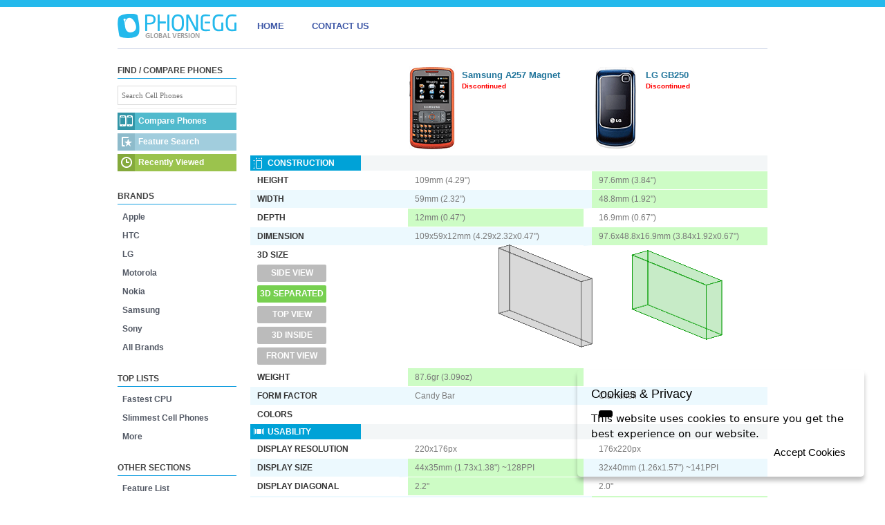

--- FILE ---
content_type: text/html; charset=UTF-8
request_url: https://www.phonegg.com/compare/1452-995-Samsung-A257-Magnet-vs-LG-GB250
body_size: 5731
content:
<!DOCTYPE html><html lang="en"><head><meta charset="utf-8"><meta name=viewport content="width=device-width; initial-scale=1"><title>Samsung A257 Magnet vs. LG GB250 - Phonegg</title><link href="/s/s.css?1" rel=stylesheet ><link rel=stylesheet media="only screen and (max-width: 920px)" href="/s/m.css" /><link rel=canonical href="/compare/1452-995-Samsung-A257-Magnet-vs-LG-GB250"><link rel=alternate type="application/rss+xml" title=RSS href="/phones.xml"><script>var msg={'l':'Loading...','e':'Failed to retrieve the resource.','r':'Recently viewed cell phones','n':'No match found.','cm':'Compare','cl':'Compare to Left','cr':'Compare to Right'};(function(i,s,o,g,r,a,m){i['GoogleAnalyticsObject']=r;i[r]=i[r]||function(){(i[r].q=i[r].q||[]).push(arguments)},i[r].l=1*new Date();a=s.createElement(o),m=s.getElementsByTagName(o)[0];a.async=1;a.src=g;m.parentNode.insertBefore(a,m)})(window,document,'script','//www.google-analytics.com/analytics.js','ga');ga('create', 'UA-26522562-14', 'phonegg.com');ga('send', 'pageview');</script><script async src="https://pagead2.googlesyndication.com/pagead/js/adsbygoogle.js?client=ca-pub-8491129792136451"
     crossorigin=anonymous></script><body data-type=phone><div id=header data-media="//m.phonegg.com/"><div class=container><div id=nav><ul><li id=logo><a href="/" title="HOME"></a><li><a href="/">HOME</a><li><a href="/contact">CONTACT US</a></ul></div><div id=note></div><!--<nav class="menu-opener"><div class="menu-opener-inner"></div></nav><nav class=menu><ul class="menu-inner"><a href="/" class="menu-link"><li>Home</a><a href="/brands/" class="menu-link"><li>Brands</a><a href="/top/" class="menu-link"><li>Top List</a><a href="/list/" class="menu-link"><li>Feature List</a><a href="/contact" class="menu-link"><li>Contact</a><a href="/compare/" class="menu-link"><li>Compare Phones</a></ul></nav>--></div></div><div id=container class=""><div id=main><div id=toolbox></div><div id=results class=clear><div class=ctrl>RESULTS FOR: <span class=txt></span><div class=sort>SORT RESULTS BY <a href="#" class="dt slct">DATE<span class="ar-d"></span></a><a href="#" class=nm>NAME<span class="ar-r"></span></a><a href="#" class=pr>PRICE<span class="ar-r"></span></a></div></div><div class=ct></div><div class=clear></div><div class=pg><a href="#" class=prev><span class="ar-l"></span></a><a href="#" class=close>CLOSE<span class=pgn></span></a><a href="#" class=next><span class="ar-r"></span></a></div></div><div id=content><!--a--><script>var rep={"1452":{"3":{"c":"<a href=\"\/\/m.phonegg.com\/14\/1452b.jpg\" style=\"background:url(\/\/m.phonegg.com\/14\/1452_t1.jpg?-60841584) 0px 0px no-repeat;width:70px\" class=\"thumb enlarge\"> <\/a><a href=\"\/\/m.phonegg.com\/14\/1452b-1.jpg\" style=\"background:url(\/\/m.phonegg.com\/14\/1452_t1.jpg?-60841584) 0px -58px no-repeat;width:70px\" class=\"thumb enlarge\"> <\/a>"},"4":{"c":"<a href=\"\/\/m.phonegg.com\/14\/1452b.jpg\" class=\"thumbig enlarge\"><img itemprop=\"image\" src=\"\/\/m.phonegg.com\/14\/1452_t.jpg\" alt=\"Samsung A257 Magnet photo\" width=\"236\" height=\"194\"><\/a><a href=\"\/\/m.phonegg.com\/14\/1452b-1.jpg\" style=\"background:url(\/\/m.phonegg.com\/14\/1452_t1.jpg?-60841584) 0px -58px no-repeat;width:70px\" class=\"thumb enlarge\"> <\/a>"},"17":{"c":"Samsung A257 Magnet"},"5":{"c":[["Samsung","A257 Magnet"]]},"8":{"c":"<a href=\"\/brand\/6-Samsung\"><img src=\"\/\/m.phonegg.com\/brands\/6.png\" alt=\"Samsung\"><\/a>"},"2":{"c":"<a class=\"timg\" href=\"\/phone\/1452-Samsung-A257-Magnet\"><img src=\"\/\/m.phonegg.com\/14\/1452.png\" alt=\"Samsung A257 Magnet\"><\/a><a href=\"\/phone\/1452-Samsung-A257-Magnet\">Samsung A257 Magnet<\/a>"},"10":{"c":"109mm (4.29\")","p":910},"11":{"c":"59mm (2.32\")","p":910},"12":{"c":"12mm (0.47\")","p":380},"15":{"c":"87.6gr (3.09oz)","p":4124},"150":{"c":"MIDP 2.0","p":100},"99":{"c":"v2.0","p":85},"203":{"c":"Class 10"},"202":{"c":"HSCSD"},"204":{"c":"Class 10"},"94":{"c":"v2.0","p":100},"20":{"c":"0.3 Megapixel","p":30},"117":{"c":"Mono"},"116":{"c":"Polyphonic"},"115":{"c":"Available","p":1},"120":{"c":"800mAh","p":100},"16":{"c":"Candy Bar"},"43":{"c":"2.2\"","p":220},"409":{"c":"Discontinued"},"7":{"c":"March 2009","p":200903},"13":{"c":"109x59x12mm (4.29x2.32x0.47\")","p":487578000},"29":{"c":"0.3 Megapixel"},"32":{"c":"65k TFT","p":115},"35":{"c":"220x176px","p":38720},"39":{"c":"44x35mm (1.73x1.38\") ~128PPI","p":1540},"126":{"c":"5  hours","p":300},"127":{"c":"10 days","p":240},"145":{"c":"Navigation Joystick \/ Button<br>QWERTY Keyboard","p":64},"196":{"c":"Mini"},"236":{"c":"<img src=\"\/\/m.phonegg.com\/maps\/5170eb0c42ef1.png\" alt=\"worldwide compatibility\">"},"1200":{"c":null},"235":{"u":[210,211,212,213],"c":"GSM 1800,  1900,  850,  900","p":24},"300":{"c":"<a href=\"\/compare\/1452-995-Samsung-A257-Magnet-vs-LG-GB250\"><div>Samsung A257 Magnet vs LG GB250<\/div><img src=\"\/\/m.phonegg.com\/9\/995.png\" alt=\"LG GB250\"><\/a><a href=\"\/compare\/1452-428-Samsung-A257-Magnet-vs-BenQ-Siemens-C32\"><div>Samsung A257 Magnet vs BenQ-Siemens C32<\/div><img src=\"\/\/m.phonegg.com\/4\/428.png\" alt=\"BenQ-Siemens C32\"><\/a><a href=\"\/compare\/1452-1056-Samsung-A257-Magnet-vs-Sony-Ericsson-S312\"><div>Samsung A257 Magnet vs Sony Ericsson S312<\/div><img src=\"\/\/m.phonegg.com\/10\/1056.png\" alt=\"Sony Ericsson S312\"><\/a><a href=\"\/compare\/1452-1621-Samsung-A257-Magnet-vs-Apple-iPhone-4-16GB\"><div>Samsung A257 Magnet vs Apple iPhone 4 16GB<\/div><img src=\"\/\/m.phonegg.com\/16\/1621.png\" alt=\"Apple iPhone 4 16GB\"><\/a><a href=\"\/compare\/1452-1841-Samsung-A257-Magnet-vs-Motorola-ATRIX\"><div>Samsung A257 Magnet vs Motorola ATRIX<\/div><img src=\"\/\/m.phonegg.com\/18\/1841.png\" alt=\"Motorola ATRIX\"><\/a>"},"2000":{"c":"-","p":0}},"995":{"3":{"c":"<a href=\"\/\/m.phonegg.com\/9\/995b.jpg\" style=\"background:url(\/\/m.phonegg.com\/9\/995_t1.jpg?905325510) 0px 0px no-repeat;width:70px\" class=\"thumb enlarge\"> <\/a>"},"4":{"c":"<a href=\"\/\/m.phonegg.com\/9\/995b.jpg\" class=\"thumbig enlarge\"><img itemprop=\"image\" src=\"\/\/m.phonegg.com\/9\/995_t.jpg\" alt=\"LG GB250 photo\" width=\"236\" height=\"295\"><\/a>"},"17":{"c":"LG GB250"},"5":{"c":[["LG","GB250"]]},"8":{"c":"<a href=\"\/brand\/9-LG\"><img src=\"\/\/m.phonegg.com\/brands\/9.png\" alt=\"LG\"><\/a>"},"2":{"c":"<a class=\"timg\" href=\"\/phone\/995-LG-GB250\"><img src=\"\/\/m.phonegg.com\/9\/995.png\" alt=\"LG GB250\"><\/a><a href=\"\/phone\/995-LG-GB250\">LG GB250<\/a>"},"10":{"c":"97.6mm (3.84\")","p":1024},"11":{"c":"48.8mm (1.92\")","p":1012},"12":{"c":"16.9mm (0.67\")","p":331},"61":{"c":"1GB","p":1024},"62":{"c":"microSD","p":10},"150":{"c":"MIDP 2.0","p":100},"99":{"c":"v2.0","p":85},"203":{"c":"Class 10"},"204":{"c":"Class 10"},"94":{"c":"2.0","p":100},"20":{"c":"1.3 Megapixel","p":130},"117":{"c":"Mono"},"116":{"c":"Polyphonic"},"115":{"c":"Available","p":1},"120":{"c":"800mAh","p":100},"16":{"c":"Clamshell"},"19":{"c":"<div class=black><\/div>"},"43":{"c":"2.0\"","p":200},"409":{"c":"Discontinued"},"7":{"c":"February 2009","p":200902},"13":{"c":"97.6x48.8x16.9mm (3.84x1.92x0.67\")","p":512483328},"29":{"c":"1.3 Megapixel"},"32":{"c":"256K TFT","p":117},"35":{"c":"176x220px","p":38720},"39":{"c":"32x40mm (1.26x1.57\") ~141PPI","p":1280},"42":{"c":"96x64px","p":6144},"126":{"c":"4  hours","p":240},"127":{"c":"4 days, 4  hours","p":100},"145":{"c":"Navigation Joystick \/ Button<br>Numeric Keypad","p":20},"196":{"c":"Mini"},"236":{"c":"<img src=\"\/\/m.phonegg.com\/maps\/5170eb0f981e9.png\" alt=\"worldwide compatibility\">"},"1200":{"c":null},"235":{"u":[210,211,213,216,221],"c":"GSM 1800,  1900,  900<br>UMTS 2100<br>HSPA 2100","p":40},"300":{"c":"<a href=\"\/compare\/995-982-LG-GB250-vs-Samsung-S3110\"><div>LG GB250 vs Samsung S3110<\/div><img src=\"\/\/m.phonegg.com\/9\/982.png\" alt=\"Samsung S3110\"><\/a><a href=\"\/compare\/995-1452-LG-GB250-vs-Samsung-A257-Magnet\"><div>LG GB250 vs Samsung A257 Magnet<\/div><img src=\"\/\/m.phonegg.com\/14\/1452.png\" alt=\"Samsung A257 Magnet\"><\/a><a href=\"\/compare\/995-1034-LG-GB250-vs-Samsung-C5220\"><div>LG GB250 vs Samsung C5220<\/div><img src=\"\/\/m.phonegg.com\/10\/1034.png\" alt=\"Samsung C5220\"><\/a><a href=\"\/compare\/995-962-LG-GB250-vs-Sony-Ericsson-W395\"><div>LG GB250 vs Sony Ericsson W395<\/div><img src=\"\/\/m.phonegg.com\/9\/962.png\" alt=\"Sony Ericsson W395\"><\/a><a href=\"\/compare\/995-1070-LG-GB250-vs-Motorola-ROKR-W6\"><div>LG GB250 vs Motorola ROKR W6<\/div><img src=\"\/\/m.phonegg.com\/10\/1070.png\" alt=\"Motorola ROKR W6\"><\/a>"},"2000":{"c":"-","p":0}},"left_id":1452,"right_id":995};var net={"210":["GSM 1800",1],"211":["GSM 1900",1],"212":["GSM 850",1],"213":["GSM 900",1],"214":["UMTS 900",3],"215":["UMTS 850",3],"216":["UMTS 2100",3],"217":["UMTS 1900",3],"218":["UMTS 1700",3],"219":["HSDPA 900",4],"220":["HSDPA 850",4],"221":["HSDPA 2100",4],"222":["HSDPA 1900",4],"223":["HSDPA 1700",4],"224":["LTE 800",5],"225":["LTE 1800",5],"226":["LTE 2600",5],"227":["CDMA 800",1],"228":["CDMA 1900",1],"229":["LTE 850",5],"230":["LTE 900",5],"231":["LTE 2100",5],"232":["LTE 700",5],"233":["LTE 1700",5],"234":["LTE 1900",5]}</script><div id=compare><table><tr class=header><th class=legend></th><th data-id=2><div data-id=301 class="cconfig h"><div class=swch>OTHER CONFIGURATIONS <span>&#x25BC;</span></div><ul class=l></ul></div><span class=l><a class="timg" href="/phone/1452-Samsung-A257-Magnet"><img src="//m.phonegg.com/14/1452.png" alt="Samsung A257 Magnet"></a><a href="/phone/1452-Samsung-A257-Magnet">Samsung A257 Magnet</a></span><div class="l state" data-id=409>Discontinued</div></th><th data-id=2><div data-id=301 class="cconfig h"><div class=swch>OTHER CONFIGURATIONS <span>&#x25BC;</span></div><ul class=r></ul></div><span class=r><a class="timg" href="/phone/995-LG-GB250"><img src="//m.phonegg.com/9/995.png" alt="LG GB250"></a><a href="/phone/995-LG-GB250">LG GB250</a></span><div class="r state" data-id=409>Discontinued</div></th><tr class=cat><th colspan=3><span class=ice></span><div>Construction</div></th><tr  data-id=10><td class=th>Height<td class="l">109mm (4.29")<td class="r better">97.6mm (3.84")<tr class="even"  data-id=11><td class=th>Width<td class="l">59mm (2.32")<td class="r better">48.8mm (1.92")<tr  data-id=12><td class=th>Depth<td class="l better">12mm (0.47")<td class="r">16.9mm (0.67")<tr class="even"  data-id=13><td class=th>Dimension<td class="l">109x59x12mm (4.29x2.32x0.47")<td class="r better">97.6x48.8x16.9mm (3.84x1.92x0.67")<tr><td class=th>3D SIZE<p id=show3d><a href="#" class=d3side>Side View</a><a href="#" class="d3sep slct">3D Separated</a><a href="#" class=d3top>Top View</a><a href="#" class=d3in>3D Inside</a><a href="#" class=d3front>Front View</a></p><td colspan=2><div class=threed><div class="box d3front" id=lbox><div class="pl front"></div><div class="pl back"></div><div class="pl right"></div><div class="pl left"></div><div class="pl top"></div><div class="pl bottom"></div></div><div class="box d3front" id=rbox><div class="pl front"></div><div class="pl back"></div><div class="pl right"></div><div class="pl left"></div><div class="pl top"></div><div class="pl bottom"></div></div></div><tr  data-id=15><td class=th>Weight<td class="l better">87.6gr (3.09oz)<td class="r"><tr class="even"  data-id=16><td class=th>Form Factor<td class="l">Candy Bar<td class="r">Clamshell<tr class="h"  data-id=180><td class=th>Material<td class="l"><td class="r"><tr class="colors"  data-id=19><td class=th>Colors<td class="l"><td class="r"><div class=black></div><tr class=cat><th colspan=3><span class=icu></span><div>Usability</div></th><tr  data-id=35><td class=th>Display Resolution<td class="l">220x176px<td class="r">176x220px<tr class="even"  data-id=39><td class=th>Display Size<td class="l better">44x35mm (1.73x1.38") ~128PPI<td class="r">32x40mm (1.26x1.57") ~141PPI<tr  data-id=43><td class=th>Display Diagonal<td class="l better">2.2"<td class="r">2.0"<tr class="even"  data-id=32><td class=th>Display Type<td class="l">65k TFT<td class="r better">256K TFT<tr  data-id=42><td class=th>Secondary Display Resolution<td class="l"><td class="r better">96x64px<tr class="even"  data-id=145><td class=th>Input<td class="l better">Navigation Joystick / Button<br>QWERTY Keyboard<td class="r">Navigation Joystick / Button<br>Numeric Keypad<tr  data-id=126><td class=th>Talk Time<td class="l better">5  hours<td class="r">4  hours<tr class="even"  data-id=127><td class=th>Standby Time<td class="l better">10 days<td class="r">4 days, 4  hours<tr class="h"  data-id=165><td class=th>OS<td class="l"><td class="r"><tr  data-id=150><td class=th>Java<td class="l">MIDP 2.0<td class="r">MIDP 2.0<tr class="even"  data-id=115><td class=th>Vibration<td class="l">Available<td class="r">Available<tr  data-id=116><td class=th>Ringtone<td class="l">Polyphonic<td class="r">Polyphonic<tr class=cat><th colspan=3><span class=ich></span><div>Hardware</div></th><tr class="h"  data-id=54><td class=th>Chipset<td class="l"><td class="r"><tr class="h"  data-id=53><td class=th>Processor<td class="l"><td class="r"><tr class="h"  data-id=55><td class=th>GPU<td class="l"><td class="r"><tr class="h"  data-id=60><td class=th>Ram<td class="l"><td class="r"><tr  data-id=61><td class=th>Internal Memory<td class="l"><td class="r better">1GB<tr class="even"  data-id=62><td class=th>External Memory<td class="l"><td class="r better">microSD<tr  data-id=29><td class=th>Camera Resolution<td class="l">0.3 Megapixel<td class="r">1.3 Megapixel<tr class="h"  data-id=21><td class=th>Camera Flash<td class="l"><td class="r"><tr class="h"  data-id=22><td class=th>Camera Lens<td class="l"><td class="r"><tr class="h"  data-id=24><td class=th>Optical Zoom<td class="l"><td class="r"><tr class="h"  data-id=23><td class=th>Front Camera<td class="l"><td class="r"><tr class="h"  data-id=26><td class=th>Second Front Camera<td class="l"><td class="r"><tr class="h"  data-id=45><td class=th>Front Camera Flash<td class="l"><td class="r"><tr class="h"  data-id=192><td class=th>Other Functionalities<td class="l"><td class="r"><tr class="even"  data-id=117><td class=th>Speaker<td class="l">Mono<td class="r">Mono<tr  data-id=120><td class=th>Battery Capacity<td class="l">800mAh<td class="r">800mAh<tr class="h"  data-id=123><td class=th>Battery Type<td class="l"><td class="r"><tr class=cat><th colspan=3><span class=icc></span><div>Connectivity</div></th><tr class="h"  data-id=96><td class=th>WIMAX<td class="l"><td class="r"><tr class="h"  data-id=95><td class=th>WiFi<td class="l"><td class="r"><tr class="h"  data-id=103><td class=th>UPnP<td class="l"><td class="r"><tr class="h"  data-id=90><td class=th>NFC<td class="l"><td class="r"><tr  data-id=94><td class=th>USB<td class="l">v2.0<td class="r">2.0<tr class="even"  data-id=99><td class=th>Bluetooth<td class="l">v2.0<td class="r">v2.0<tr class="h"  data-id=102><td class=th>Positioning System<td class="l"><td class="r"><tr class="h"  data-id=76><td class=th>TV Receiver<td class="l"><td class="r"><tr class="h"  data-id=98><td class=th>TV Out<td class="l"><td class="r"><tr class="h"  data-id=101><td class=th>Audio Output<td class="l"><td class="r"><tr class="h"  data-id=111><td class=th>Radio<td class="l"><td class="r"><tr class="h"  data-id=201><td class=th>Ethernet<td class="l"><td class="r"><tr class="h"  data-id=97><td class=th>Infrared<td class="l"><td class="r"><tr class=cat><th colspan=3><span class=icn></span><div>Cellular Network</div></th><tr  data-id=235><td class=th>Network Compatibility<td class="l">GSM 1800,  1900,  850,  900<td class="r better">GSM 1800,  1900,  900<br>UMTS 2100<br>HSPA 2100<tr class="even"  data-id=196><td class=th>SIM Cards<td class="l">Mini<td class="r">Mini<tr class="h"  data-id=104><td class=th>PTT<td class="l"><td class="r"><tr  data-id=202><td class=th>HSCSD<td class="l">HSCSD<td class="r"><tr class="even"  data-id=203><td class=th>GPRS<td class="l">Class 10<td class="r">Class 10<tr  data-id=204><td class=th>EDGE<td class="l">Class 10<td class="r">Class 10<tr class="h"  data-id=242><td class=th>AMPS<td class="l"><td class="r"><tr class="h"  data-id=244><td class=th>CDMA2000 1xEV-DO<td class="l"><td class="r"><tr class=cat><th colspan=3><span class=ico></span><div>Operators</div></th><tr class="nopad wrd"  data-id=236><td class=th>World Compatibility<div class=wrd0>NO ACCESS</div><div class=wrd1>2G (GSM)</div><div class=wrd2>3G (UMTS)</div><div class=wrd3>3.5G (HSDPA)</div><div class=wrd4>4G (LTE)</div><td class="l"><img src="//m.phonegg.com/maps/5170eb0c42ef1.png" alt="worldwide compatibility"><td class="r"><img src="//m.phonegg.com/maps/5170eb0f981e9.png" alt="worldwide compatibility"><tr class=cat><th colspan=3><span class=icv></span><div>VARIOUS</div></th><tr class="nopad"  data-id=3><td class=th>Images<td class="l"><a href="//m.phonegg.com/14/1452b.jpg" style="background:url(//m.phonegg.com/14/1452_t1.jpg?-60841584) 0px 0px no-repeat;width:70px" class="thumb enlarge"> </a><a href="//m.phonegg.com/14/1452b-1.jpg" style="background:url(//m.phonegg.com/14/1452_t1.jpg?-60841584) 0px -58px no-repeat;width:70px" class="thumb enlarge"> </a><td class="r"><a href="//m.phonegg.com/9/995b.jpg" style="background:url(//m.phonegg.com/9/995_t1.jpg?905325510) 0px 0px no-repeat;width:70px" class="thumb enlarge"> </a><tr class="reviews h"  data-id=250><td class=th>Reviews<a href="#">Display Verdicts</a><td class="l"><td class="r"><tr class="even"  data-id=2000><td class=th>Price Range<td class="l">-<td class="r">-<tr  data-id=7><td class=th>Published On<td class="l better">March 2009<td class="r">February 2009</table></div><!--a--></div></div><div id=lside><h3>FIND / COMPARE PHONES</h3><input id=name_search placeholder="Search Cell Phones" size=19><hr><a href="/compare/" class="iccp noj" id=nav_cp><div>Compare Phones</div></a><a href="/search/" class=noj id=nav_fs><div>Feature Search</div></a><a href="#" class="history noj" id=nav_hs><div>Recently Viewed</div></a><br><h3>BRANDS</h3><a href="/brand/27-Apple">Apple</a><a href="/brand/2-HTC">HTC</a><a href="/brand/9-LG">LG</a><a href="/brand/10-Motorola">Motorola</a><a href="/brand/1-Nokia">Nokia</a><a href="/brand/6-Samsung">Samsung</a><a href="/brand/65-Sony">Sony</a><a href="/brands/">All Brands</a><br><h3>TOP LISTS</h3><a href="/top/53-Fastest-CPU">Fastest CPU</a><a href="/top/12-Slimmest-Cell-Phones">Slimmest Cell Phones</a><a href="/top/">More</a><br><h3>OTHER SECTIONS</h3><a href="/list/">Feature List</a><br><a href="#" class=noj id=nav_em><div>Embed Data Table</div></a></div><div class=clear></div></div><div id=footer><div class=container><div class=can><a href="//www.phonegg.com/compare/1452-995-Samsung-A257-Magnet-vs-LG-GB250" class=slct hreflang=en lang=en>Global</a><a href="//us.phonegg.com/compare/1452-995-Samsung-A257-Magnet-vs-LG-GB250"  hreflang="en-US" lang="en-US">United States</a><a href="//uk.phonegg.com/compare/1452-995-Samsung-A257-Magnet-vs-LG-GB250"  hreflang="en-GB" lang="en-GB">United Kingdom</a><a href="//in.phonegg.com/compare/1452-995-Samsung-A257-Magnet-vs-LG-GB250"  hreflang="en-IN" lang="en-IN">India</a><a href="//tr.phonegg.com/compare/1452-995-Samsung-A257-Magnet-vs-LG-GB250"  hreflang=tr lang=tr>Türkish</a><a href="//ar.phonegg.com/compare/1452-995-Samsung-A257-Magnet-vs-LG-GB250"  hreflang=ar lang=ar>Arabic</a><a href="//es.phonegg.com/compare/1452-995-Samsung-A257-Magnet-vs-LG-GB250"  hreflang=es lang=es>Spanish</a><a href="//es.phonegg.com/compare/1452-995-Samsung-A257-Magnet-vs-LG-GB250"  hreflang=pt lang=pt>Portuguese</a><a href="//tab.phonegg.com">Tablet Website</a></div>We cannot guarantee the validity of information found here. &copy;2021 Coperno</div></div><div id=lightbox_back></div><div id=lightbox></div><script src="//code.jquery.com/jquery-2.2.4.min.js" ></script><script src="/s/s.js?1" ></script>

--- FILE ---
content_type: text/html; charset=utf-8
request_url: https://www.google.com/recaptcha/api2/aframe
body_size: 267
content:
<!DOCTYPE HTML><html><head><meta http-equiv="content-type" content="text/html; charset=UTF-8"></head><body><script nonce="VGjknX8V1NCPgVcwyiV63g">/** Anti-fraud and anti-abuse applications only. See google.com/recaptcha */ try{var clients={'sodar':'https://pagead2.googlesyndication.com/pagead/sodar?'};window.addEventListener("message",function(a){try{if(a.source===window.parent){var b=JSON.parse(a.data);var c=clients[b['id']];if(c){var d=document.createElement('img');d.src=c+b['params']+'&rc='+(localStorage.getItem("rc::a")?sessionStorage.getItem("rc::b"):"");window.document.body.appendChild(d);sessionStorage.setItem("rc::e",parseInt(sessionStorage.getItem("rc::e")||0)+1);localStorage.setItem("rc::h",'1769009210870');}}}catch(b){}});window.parent.postMessage("_grecaptcha_ready", "*");}catch(b){}</script></body></html>